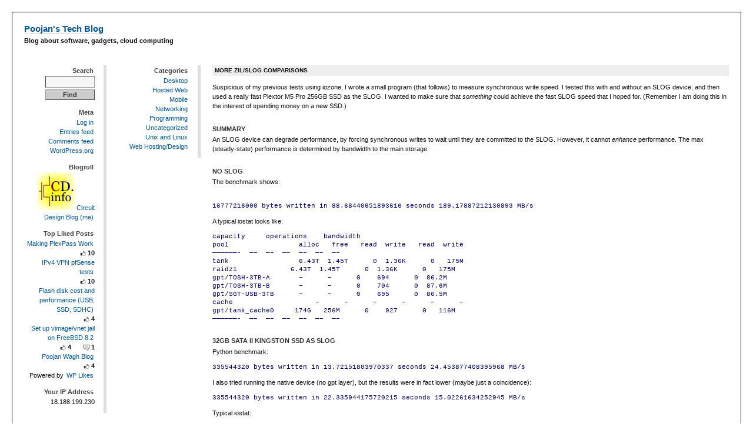

--- FILE ---
content_type: text/html; charset=UTF-8
request_url: https://tech.poojanblog.com/blog/unix-linux/more-zilslog-comparisons/
body_size: 14451
content:
<!DOCTYPE html PUBLIC "-//W3C//DTD XHTML 1.0 Transitional//EN" "http://www.w3.org/TR/xhtml1/DTD/xhtml1-transitional.dtd">
<html xmlns="http://www.w3.org/1999/xhtml" lang="en-US">
<head profile="http://gmpg.org/xfn/11">
	<title>Poojan&#039;s Tech Blog / More ZIL/SLOG comparisons</title>
	<meta http-equiv="content-type" content="text/html; charset=UTF-8" />
	<link rel="stylesheet" type="text/css" media="screen,projection" href="https://tech.poojanblog.com/blog/wp-content/themes/plaintxtblog/style.css" title="plaintxtBlog" />
	<link rel="stylesheet" type="text/css" media="print" href="https://tech.poojanblog.com/blog/wp-content/themes/plaintxtblog/print.css" />
	<link rel="alternate" type="application/rss+xml" href="https://tech.poojanblog.com/blog/feed/" title="Poojan&#039;s Tech Blog RSS feed" />
	<link rel="alternate" type="application/rss+xml" href="https://tech.poojanblog.com/blog/comments/feed/" title="Poojan&#039;s Tech Blog comments RSS feed" />
	<link rel="pingback" href="https://tech.poojanblog.com/blog/xmlrpc.php" />

<meta name='robots' content='max-image-preview:large' />
<link rel='dns-prefetch' href='//stats.wp.com' />
<link rel='preconnect' href='//i0.wp.com' />
<link rel='preconnect' href='//c0.wp.com' />
<link rel="alternate" type="application/rss+xml" title="Poojan&#039;s Tech Blog &raquo; More ZIL/SLOG comparisons Comments Feed" href="https://tech.poojanblog.com/blog/unix-linux/more-zilslog-comparisons/feed/" />
<link rel="alternate" title="oEmbed (JSON)" type="application/json+oembed" href="https://tech.poojanblog.com/blog/wp-json/oembed/1.0/embed?url=https%3A%2F%2Ftech.poojanblog.com%2Fblog%2Funix-linux%2Fmore-zilslog-comparisons%2F" />
<link rel="alternate" title="oEmbed (XML)" type="text/xml+oembed" href="https://tech.poojanblog.com/blog/wp-json/oembed/1.0/embed?url=https%3A%2F%2Ftech.poojanblog.com%2Fblog%2Funix-linux%2Fmore-zilslog-comparisons%2F&#038;format=xml" />
<style id='wp-img-auto-sizes-contain-inline-css' type='text/css'>
img:is([sizes=auto i],[sizes^="auto," i]){contain-intrinsic-size:3000px 1500px}
/*# sourceURL=wp-img-auto-sizes-contain-inline-css */
</style>
<link rel='stylesheet' id='urvanov_syntax_highlighter-css' href='https://tech.poojanblog.com/blog/wp-content/plugins/urvanov-syntax-highlighter/css/min/urvanov_syntax_highlighter.min.css?ver=2.9.0' type='text/css' media='all' />
<link rel='stylesheet' id='crayon-theme-classic-css' href='https://tech.poojanblog.com/blog/wp-content/plugins/urvanov-syntax-highlighter/themes/classic/classic.css?ver=2.9.0' type='text/css' media='all' />
<link rel='stylesheet' id='crayon-font-monaco-css' href='https://tech.poojanblog.com/blog/wp-content/plugins/urvanov-syntax-highlighter/fonts/monaco.css?ver=2.9.0' type='text/css' media='all' />
<style id='wp-emoji-styles-inline-css' type='text/css'>

	img.wp-smiley, img.emoji {
		display: inline !important;
		border: none !important;
		box-shadow: none !important;
		height: 1em !important;
		width: 1em !important;
		margin: 0 0.07em !important;
		vertical-align: -0.1em !important;
		background: none !important;
		padding: 0 !important;
	}
/*# sourceURL=wp-emoji-styles-inline-css */
</style>
<style id='wp-block-library-inline-css' type='text/css'>
:root{--wp-block-synced-color:#7a00df;--wp-block-synced-color--rgb:122,0,223;--wp-bound-block-color:var(--wp-block-synced-color);--wp-editor-canvas-background:#ddd;--wp-admin-theme-color:#007cba;--wp-admin-theme-color--rgb:0,124,186;--wp-admin-theme-color-darker-10:#006ba1;--wp-admin-theme-color-darker-10--rgb:0,107,160.5;--wp-admin-theme-color-darker-20:#005a87;--wp-admin-theme-color-darker-20--rgb:0,90,135;--wp-admin-border-width-focus:2px}@media (min-resolution:192dpi){:root{--wp-admin-border-width-focus:1.5px}}.wp-element-button{cursor:pointer}:root .has-very-light-gray-background-color{background-color:#eee}:root .has-very-dark-gray-background-color{background-color:#313131}:root .has-very-light-gray-color{color:#eee}:root .has-very-dark-gray-color{color:#313131}:root .has-vivid-green-cyan-to-vivid-cyan-blue-gradient-background{background:linear-gradient(135deg,#00d084,#0693e3)}:root .has-purple-crush-gradient-background{background:linear-gradient(135deg,#34e2e4,#4721fb 50%,#ab1dfe)}:root .has-hazy-dawn-gradient-background{background:linear-gradient(135deg,#faaca8,#dad0ec)}:root .has-subdued-olive-gradient-background{background:linear-gradient(135deg,#fafae1,#67a671)}:root .has-atomic-cream-gradient-background{background:linear-gradient(135deg,#fdd79a,#004a59)}:root .has-nightshade-gradient-background{background:linear-gradient(135deg,#330968,#31cdcf)}:root .has-midnight-gradient-background{background:linear-gradient(135deg,#020381,#2874fc)}:root{--wp--preset--font-size--normal:16px;--wp--preset--font-size--huge:42px}.has-regular-font-size{font-size:1em}.has-larger-font-size{font-size:2.625em}.has-normal-font-size{font-size:var(--wp--preset--font-size--normal)}.has-huge-font-size{font-size:var(--wp--preset--font-size--huge)}.has-text-align-center{text-align:center}.has-text-align-left{text-align:left}.has-text-align-right{text-align:right}.has-fit-text{white-space:nowrap!important}#end-resizable-editor-section{display:none}.aligncenter{clear:both}.items-justified-left{justify-content:flex-start}.items-justified-center{justify-content:center}.items-justified-right{justify-content:flex-end}.items-justified-space-between{justify-content:space-between}.screen-reader-text{border:0;clip-path:inset(50%);height:1px;margin:-1px;overflow:hidden;padding:0;position:absolute;width:1px;word-wrap:normal!important}.screen-reader-text:focus{background-color:#ddd;clip-path:none;color:#444;display:block;font-size:1em;height:auto;left:5px;line-height:normal;padding:15px 23px 14px;text-decoration:none;top:5px;width:auto;z-index:100000}html :where(.has-border-color){border-style:solid}html :where([style*=border-top-color]){border-top-style:solid}html :where([style*=border-right-color]){border-right-style:solid}html :where([style*=border-bottom-color]){border-bottom-style:solid}html :where([style*=border-left-color]){border-left-style:solid}html :where([style*=border-width]){border-style:solid}html :where([style*=border-top-width]){border-top-style:solid}html :where([style*=border-right-width]){border-right-style:solid}html :where([style*=border-bottom-width]){border-bottom-style:solid}html :where([style*=border-left-width]){border-left-style:solid}html :where(img[class*=wp-image-]){height:auto;max-width:100%}:where(figure){margin:0 0 1em}html :where(.is-position-sticky){--wp-admin--admin-bar--position-offset:var(--wp-admin--admin-bar--height,0px)}@media screen and (max-width:600px){html :where(.is-position-sticky){--wp-admin--admin-bar--position-offset:0px}}

/*# sourceURL=wp-block-library-inline-css */
</style><style id='global-styles-inline-css' type='text/css'>
:root{--wp--preset--aspect-ratio--square: 1;--wp--preset--aspect-ratio--4-3: 4/3;--wp--preset--aspect-ratio--3-4: 3/4;--wp--preset--aspect-ratio--3-2: 3/2;--wp--preset--aspect-ratio--2-3: 2/3;--wp--preset--aspect-ratio--16-9: 16/9;--wp--preset--aspect-ratio--9-16: 9/16;--wp--preset--color--black: #000000;--wp--preset--color--cyan-bluish-gray: #abb8c3;--wp--preset--color--white: #ffffff;--wp--preset--color--pale-pink: #f78da7;--wp--preset--color--vivid-red: #cf2e2e;--wp--preset--color--luminous-vivid-orange: #ff6900;--wp--preset--color--luminous-vivid-amber: #fcb900;--wp--preset--color--light-green-cyan: #7bdcb5;--wp--preset--color--vivid-green-cyan: #00d084;--wp--preset--color--pale-cyan-blue: #8ed1fc;--wp--preset--color--vivid-cyan-blue: #0693e3;--wp--preset--color--vivid-purple: #9b51e0;--wp--preset--gradient--vivid-cyan-blue-to-vivid-purple: linear-gradient(135deg,rgb(6,147,227) 0%,rgb(155,81,224) 100%);--wp--preset--gradient--light-green-cyan-to-vivid-green-cyan: linear-gradient(135deg,rgb(122,220,180) 0%,rgb(0,208,130) 100%);--wp--preset--gradient--luminous-vivid-amber-to-luminous-vivid-orange: linear-gradient(135deg,rgb(252,185,0) 0%,rgb(255,105,0) 100%);--wp--preset--gradient--luminous-vivid-orange-to-vivid-red: linear-gradient(135deg,rgb(255,105,0) 0%,rgb(207,46,46) 100%);--wp--preset--gradient--very-light-gray-to-cyan-bluish-gray: linear-gradient(135deg,rgb(238,238,238) 0%,rgb(169,184,195) 100%);--wp--preset--gradient--cool-to-warm-spectrum: linear-gradient(135deg,rgb(74,234,220) 0%,rgb(151,120,209) 20%,rgb(207,42,186) 40%,rgb(238,44,130) 60%,rgb(251,105,98) 80%,rgb(254,248,76) 100%);--wp--preset--gradient--blush-light-purple: linear-gradient(135deg,rgb(255,206,236) 0%,rgb(152,150,240) 100%);--wp--preset--gradient--blush-bordeaux: linear-gradient(135deg,rgb(254,205,165) 0%,rgb(254,45,45) 50%,rgb(107,0,62) 100%);--wp--preset--gradient--luminous-dusk: linear-gradient(135deg,rgb(255,203,112) 0%,rgb(199,81,192) 50%,rgb(65,88,208) 100%);--wp--preset--gradient--pale-ocean: linear-gradient(135deg,rgb(255,245,203) 0%,rgb(182,227,212) 50%,rgb(51,167,181) 100%);--wp--preset--gradient--electric-grass: linear-gradient(135deg,rgb(202,248,128) 0%,rgb(113,206,126) 100%);--wp--preset--gradient--midnight: linear-gradient(135deg,rgb(2,3,129) 0%,rgb(40,116,252) 100%);--wp--preset--font-size--small: 13px;--wp--preset--font-size--medium: 20px;--wp--preset--font-size--large: 36px;--wp--preset--font-size--x-large: 42px;--wp--preset--spacing--20: 0.44rem;--wp--preset--spacing--30: 0.67rem;--wp--preset--spacing--40: 1rem;--wp--preset--spacing--50: 1.5rem;--wp--preset--spacing--60: 2.25rem;--wp--preset--spacing--70: 3.38rem;--wp--preset--spacing--80: 5.06rem;--wp--preset--shadow--natural: 6px 6px 9px rgba(0, 0, 0, 0.2);--wp--preset--shadow--deep: 12px 12px 50px rgba(0, 0, 0, 0.4);--wp--preset--shadow--sharp: 6px 6px 0px rgba(0, 0, 0, 0.2);--wp--preset--shadow--outlined: 6px 6px 0px -3px rgb(255, 255, 255), 6px 6px rgb(0, 0, 0);--wp--preset--shadow--crisp: 6px 6px 0px rgb(0, 0, 0);}:where(.is-layout-flex){gap: 0.5em;}:where(.is-layout-grid){gap: 0.5em;}body .is-layout-flex{display: flex;}.is-layout-flex{flex-wrap: wrap;align-items: center;}.is-layout-flex > :is(*, div){margin: 0;}body .is-layout-grid{display: grid;}.is-layout-grid > :is(*, div){margin: 0;}:where(.wp-block-columns.is-layout-flex){gap: 2em;}:where(.wp-block-columns.is-layout-grid){gap: 2em;}:where(.wp-block-post-template.is-layout-flex){gap: 1.25em;}:where(.wp-block-post-template.is-layout-grid){gap: 1.25em;}.has-black-color{color: var(--wp--preset--color--black) !important;}.has-cyan-bluish-gray-color{color: var(--wp--preset--color--cyan-bluish-gray) !important;}.has-white-color{color: var(--wp--preset--color--white) !important;}.has-pale-pink-color{color: var(--wp--preset--color--pale-pink) !important;}.has-vivid-red-color{color: var(--wp--preset--color--vivid-red) !important;}.has-luminous-vivid-orange-color{color: var(--wp--preset--color--luminous-vivid-orange) !important;}.has-luminous-vivid-amber-color{color: var(--wp--preset--color--luminous-vivid-amber) !important;}.has-light-green-cyan-color{color: var(--wp--preset--color--light-green-cyan) !important;}.has-vivid-green-cyan-color{color: var(--wp--preset--color--vivid-green-cyan) !important;}.has-pale-cyan-blue-color{color: var(--wp--preset--color--pale-cyan-blue) !important;}.has-vivid-cyan-blue-color{color: var(--wp--preset--color--vivid-cyan-blue) !important;}.has-vivid-purple-color{color: var(--wp--preset--color--vivid-purple) !important;}.has-black-background-color{background-color: var(--wp--preset--color--black) !important;}.has-cyan-bluish-gray-background-color{background-color: var(--wp--preset--color--cyan-bluish-gray) !important;}.has-white-background-color{background-color: var(--wp--preset--color--white) !important;}.has-pale-pink-background-color{background-color: var(--wp--preset--color--pale-pink) !important;}.has-vivid-red-background-color{background-color: var(--wp--preset--color--vivid-red) !important;}.has-luminous-vivid-orange-background-color{background-color: var(--wp--preset--color--luminous-vivid-orange) !important;}.has-luminous-vivid-amber-background-color{background-color: var(--wp--preset--color--luminous-vivid-amber) !important;}.has-light-green-cyan-background-color{background-color: var(--wp--preset--color--light-green-cyan) !important;}.has-vivid-green-cyan-background-color{background-color: var(--wp--preset--color--vivid-green-cyan) !important;}.has-pale-cyan-blue-background-color{background-color: var(--wp--preset--color--pale-cyan-blue) !important;}.has-vivid-cyan-blue-background-color{background-color: var(--wp--preset--color--vivid-cyan-blue) !important;}.has-vivid-purple-background-color{background-color: var(--wp--preset--color--vivid-purple) !important;}.has-black-border-color{border-color: var(--wp--preset--color--black) !important;}.has-cyan-bluish-gray-border-color{border-color: var(--wp--preset--color--cyan-bluish-gray) !important;}.has-white-border-color{border-color: var(--wp--preset--color--white) !important;}.has-pale-pink-border-color{border-color: var(--wp--preset--color--pale-pink) !important;}.has-vivid-red-border-color{border-color: var(--wp--preset--color--vivid-red) !important;}.has-luminous-vivid-orange-border-color{border-color: var(--wp--preset--color--luminous-vivid-orange) !important;}.has-luminous-vivid-amber-border-color{border-color: var(--wp--preset--color--luminous-vivid-amber) !important;}.has-light-green-cyan-border-color{border-color: var(--wp--preset--color--light-green-cyan) !important;}.has-vivid-green-cyan-border-color{border-color: var(--wp--preset--color--vivid-green-cyan) !important;}.has-pale-cyan-blue-border-color{border-color: var(--wp--preset--color--pale-cyan-blue) !important;}.has-vivid-cyan-blue-border-color{border-color: var(--wp--preset--color--vivid-cyan-blue) !important;}.has-vivid-purple-border-color{border-color: var(--wp--preset--color--vivid-purple) !important;}.has-vivid-cyan-blue-to-vivid-purple-gradient-background{background: var(--wp--preset--gradient--vivid-cyan-blue-to-vivid-purple) !important;}.has-light-green-cyan-to-vivid-green-cyan-gradient-background{background: var(--wp--preset--gradient--light-green-cyan-to-vivid-green-cyan) !important;}.has-luminous-vivid-amber-to-luminous-vivid-orange-gradient-background{background: var(--wp--preset--gradient--luminous-vivid-amber-to-luminous-vivid-orange) !important;}.has-luminous-vivid-orange-to-vivid-red-gradient-background{background: var(--wp--preset--gradient--luminous-vivid-orange-to-vivid-red) !important;}.has-very-light-gray-to-cyan-bluish-gray-gradient-background{background: var(--wp--preset--gradient--very-light-gray-to-cyan-bluish-gray) !important;}.has-cool-to-warm-spectrum-gradient-background{background: var(--wp--preset--gradient--cool-to-warm-spectrum) !important;}.has-blush-light-purple-gradient-background{background: var(--wp--preset--gradient--blush-light-purple) !important;}.has-blush-bordeaux-gradient-background{background: var(--wp--preset--gradient--blush-bordeaux) !important;}.has-luminous-dusk-gradient-background{background: var(--wp--preset--gradient--luminous-dusk) !important;}.has-pale-ocean-gradient-background{background: var(--wp--preset--gradient--pale-ocean) !important;}.has-electric-grass-gradient-background{background: var(--wp--preset--gradient--electric-grass) !important;}.has-midnight-gradient-background{background: var(--wp--preset--gradient--midnight) !important;}.has-small-font-size{font-size: var(--wp--preset--font-size--small) !important;}.has-medium-font-size{font-size: var(--wp--preset--font-size--medium) !important;}.has-large-font-size{font-size: var(--wp--preset--font-size--large) !important;}.has-x-large-font-size{font-size: var(--wp--preset--font-size--x-large) !important;}
/*# sourceURL=global-styles-inline-css */
</style>

<style id='classic-theme-styles-inline-css' type='text/css'>
/*! This file is auto-generated */
.wp-block-button__link{color:#fff;background-color:#32373c;border-radius:9999px;box-shadow:none;text-decoration:none;padding:calc(.667em + 2px) calc(1.333em + 2px);font-size:1.125em}.wp-block-file__button{background:#32373c;color:#fff;text-decoration:none}
/*# sourceURL=/wp-includes/css/classic-themes.min.css */
</style>
<link rel='stylesheet' id='easy_table_style-css' href='https://tech.poojanblog.com/blog/wp-content/plugins/easy-table/themes/default/style.css?ver=1.6' type='text/css' media='all' />
<script type="text/javascript" src="https://c0.wp.com/c/6.9/wp-includes/js/jquery/jquery.min.js" id="jquery-core-js"></script>
<script type="text/javascript" src="https://c0.wp.com/c/6.9/wp-includes/js/jquery/jquery-migrate.min.js" id="jquery-migrate-js"></script>
<script type="text/javascript" id="urvanov_syntax_highlighter_js-js-extra">
/* <![CDATA[ */
var UrvanovSyntaxHighlighterSyntaxSettings = {"version":"2.9.0","is_admin":"0","ajaxurl":"https://tech.poojanblog.com/blog/wp-admin/admin-ajax.php","prefix":"urvanov-syntax-highlighter-","setting":"urvanov-syntax-highlighter-setting","selected":"urvanov-syntax-highlighter-setting-selected","changed":"urvanov-syntax-highlighter-setting-changed","special":"urvanov-syntax-highlighter-setting-special","orig_value":"data-orig-value","debug":""};
var UrvanovSyntaxHighlighterSyntaxStrings = {"copy":"Copied to the clipboard","minimize":"Click To Expand Code"};
//# sourceURL=urvanov_syntax_highlighter_js-js-extra
/* ]]> */
</script>
<script type="text/javascript" src="https://tech.poojanblog.com/blog/wp-content/plugins/urvanov-syntax-highlighter/js/min/urvanov_syntax_highlighter.min.js?ver=2.9.0" id="urvanov_syntax_highlighter_js-js"></script>
<link rel="https://api.w.org/" href="https://tech.poojanblog.com/blog/wp-json/" /><link rel="alternate" title="JSON" type="application/json" href="https://tech.poojanblog.com/blog/wp-json/wp/v2/posts/835" /><link rel="EditURI" type="application/rsd+xml" title="RSD" href="https://tech.poojanblog.com/blog/xmlrpc.php?rsd" />
<meta name="generator" content="WordPress 6.9" />
<link rel="canonical" href="https://tech.poojanblog.com/blog/unix-linux/more-zilslog-comparisons/" />
<link rel='shortlink' href='https://tech.poojanblog.com/blog/?p=835' />

<style type="text/css">
/*
 * WP Likes CSS
 */	
.wp_likes {
	margin-top:30px;
}
.wp_likes span.text{ 
   margin-left: 5px;
}
.wp_likes a.like img,a.liked img{
	vertical-align:middle;
    opacity:.8;
	filter: alpha(opacity = 80);
    margin-right:3px;
}
.wp_likes a.like img:hover{
        opacity:1;
		filter: alpha(opacity = 100);
}
.wp_likes a.like:hover{
text-decoration:none;
}
.wp_likes div.unlike{
	display:none;
}
/*sidebar widget css*/
.wp_likes_widget div img{
border:0px;
margin-left:15px;
margin-right:3px;
width:10px;
vertical-align:middle;	
}
.wp_likes_widget div span{
font-weight:bold;	
}	
</style>
<script type="text/javascript">
<!--start wp_likes
/* 
 *author:Aakash Bapna(http://www.aakash.org)
 */

if(typeof jQuery=="undefined"){
	
	var ele=document.createElement("script");
	ele.type="text/javascript";
	ele.src="http://ajax.googleapis.com/ajax/libs/jquery/1.3.2/jquery.min.js";
	document.getElementsByTagName("head")[0].appendChild(ele);
	var interval = setInterval(function() {
      if (typeof jQuery != 'undefined') {
        clearInterval(interval);
        jQuery.noConflict();//prototype and other lib compatability fix.
      }
    }, 50);
	
	
	}
	
	var wp_likes={};
	wp_likes.endpoint="https://tech.poojanblog.com/blog/wp-content/plugins/wp-likes/endpoint.php";
	wp_likes.method="like";
	wp_likes.didPrevFinish=true;
	wp_likes.makeCall=function(post_id,callback,isUnlike){
		if(!this.didPrevFinish)return false;
		if(isUnlike==true)this.method="unlike"; else this.method="like";
		params={};
		params["method"]=this.method;
		params["post_id"]=post_id;
		jQuery.ajax({
			type:"GET",
			url:this.endpoint,
			data:params,
			beforeSend:function(){
			this.didPrevFinish=false;	
			},
			success:function(response){
				if(response.success==true){
					callback(response);
									
				}
				else {
					//error in call
					wp_likes.log("unsuccessfull request, response from server:"+ response)
					
				}
				
			},
			error:function (xhr, ajaxOptions, thrownError){
                wp_likes.log('error in AJAX request.');
				wp_likes.log('xhrObj:'+xhr);
				wp_likes.log('thrownError:'+thrownError);
				wp_likes.log('ajaxOptions:'+ajaxOptions);
                                                },
			complete:function(){
					this.didPrevFinish=true;
			},
			dataType:"json",
			cache:false
			
		})
		
	}
	wp_likes.like=function(post_id){
		wp_likes.log("like click for post- "+post_id);
		jQuery("#wp_likes_post-"+post_id+" a.like").fadeTo(500,.2);
		this.makeCall(post_id,function(response){
			var postDom=jQuery(document.getElementById("wp_likes_post-"+post_id));
			postDom.children("span.text").html(response.likeText);
			var thumbImg=postDom.children("a.like").children("img");
			postDom.children("a.like").attr('title',"").removeAttr('href').text("").addClass("liked").removeClass("like");
			thumbImg.appendTo(postDom.children("a.liked").eq(0));
			postDom.children("a.liked").fadeTo("500",.80);
			postDom.find(".like").hide("fast");
			postDom.children("div.unlike").show("fast")	
	
		},false);
		
	}
    wp_likes.unlike=function(post_id){
	wp_likes.log("unlike click for post- "+post_id);
	jQuery("#wp_likes_post-"+post_id+" a.liked").fadeTo(500,.2);
	this.makeCall(post_id,function(response){
		
		var postDom=jQuery(document.getElementById("wp_likes_post-"+post_id));
		postDom.children("span.text").html(response.likeText);
		postDom.children("a.liked").attr("href","javascript:wp_likes.like("+post_id+")").addClass("like").removeClass("liked").fadeTo("500",1);
		postDom.children("div.unlike").hide("fast")
		postDom.find(".like").show("fast");	
	},true)
	
	
}
	wp_likes.log=function(obj){
		if(typeof console !="undefined")console.log(obj);
	}
// -->
</script>
	
	
	<style>img#wpstats{display:none}</style>
		
<style type="text/css" media="screen,projection">
/*<![CDATA[*/
/* CSS inserted by plaintxtBlog theme options */
body{font-family:verdana, geneva, sans-serif;font-size:70%;}
body div#content div.hentry{text-align:left;}
body div#content h2,div#content h3,div#content h4,div#content h5,div#content h6{font-family:verdana, geneva, sans-serif;}
body div.sidebar{text-align:right;}
body div#container{float:right;margin:0 0 0 -320px;}
body div#content{margin:0 0 0 320px;}
body div#primary{float:left;}
body div#secondary{float:right;margin-right:20px;}
body div.sidebar{border-right:5px solid #ddd;padding-right:15px;}
/*]]>*/
</style>

</head>

<body class="wordpress y2025 m12 d27 h03 single s-y2014 s-m04 s-d04 s-h10 s-category-unix-linux s-author-PoojanWagh">

<div id="wrapper">

	<div id="header">
		<h1 id="blog-title"><a href="https://tech.poojanblog.com/blog/" title="Poojan&#039;s Tech Blog">Poojan&#039;s Tech Blog</a></h1>
		<div id="blog-description">Blog about software, gadgets, cloud computing</div>
	</div><!-- #header -->
	
	<div class="access"><span class="content-access"><a href="#content" title="Skip to content">Skip to content</a></span></div>

<div id="globalnav"><ul id="menu"><li class="page_item_home home-link"><a href="https://tech.poojanblog.com/blog/" title="Poojan&#039;s Tech Blog" rel="home">Home</a></li><li class="page_item page-item-2"><a href="https://tech.poojanblog.com/blog/about/">About</a></li></ul></div>

	<div id="container">
		<div id="content" class="hfeed">


			<div id="post-835" class="hentry p1 post publish author-PoojanWagh category-unix-linux y2014 m04 d04 h10">
				<h2 class="entry-title">More ZIL/SLOG comparisons</h2>
				<div class="entry-content">
<p>Suspicious of my previous tests using iozone, I wrote a small program (that follows) to measure synchronous write speed. I tested this with and without an SLOG device, and then used a really fast Plextor M5 Pro 256GB SSD as the SLOG. I wanted to make sure that <em>something</em> could achieve the fast SLOG speed that I hoped for. (Remember I am doing this in the interest of spending money on a new SSD.)</p>
<h2>Summary</h2>
<p>An SLOG device can degrade performance, by forcing synchronous writes to wait until they are committed to the SLOG. However, it cannot <em>enhance</em> performance. The max (steady-state) performance is determined by bandwidth to the main storage.<br />
<span id="more-835"></span></p>
<h2>No SLOG</h2>
<p>The benchmark shows:</p>
<code><br />
16777216000 bytes written in 88.68440651893616 seconds 189.17887212130893 MB/s<br />
</code>
<p>A typical iostat looks like:</p>
<code></p>
<p>capacity     operations    bandwidth<br />
pool                 alloc   free   read  write   read  write<br />
&#8212;&#8212;&#8212;&#8212;&#8212;&#8212;-  &#8212;&#8211;  &#8212;&#8211;  &#8212;&#8211;  &#8212;&#8211;  &#8212;&#8211;  &#8212;&#8211;<br />
tank                 6.43T  1.45T      0  1.36K      0   175M<br />
raidz1             6.43T  1.45T      0  1.36K      0   175M<br />
gpt/TOSH-3TB-A       &#8211;      &#8211;      0    694      0  86.2M<br />
gpt/TOSH-3TB-B       &#8211;      &#8211;      0    704      0  87.6M<br />
gpt/SGT-USB-3TB      &#8211;      &#8211;      0    695      0  86.5M<br />
cache                    &#8211;      &#8211;      &#8211;      &#8211;      &#8211;      &#8211;<br />
gpt/tank_cache0     174G   256M      0    927      0   116M<br />
&#8212;&#8212;&#8212;&#8212;&#8212;&#8212;-  &#8212;&#8211;  &#8212;&#8211;  &#8212;&#8211;  &#8212;&#8211;  &#8212;&#8211;  &#8212;&#8211;<br />
</code>
<h2>32GB SATA II Kingston SSD as SLOG</h2>
<p>Python benchmark:</p>
<code></p>
<p>335544320 bytes written in 13.72151803970337 seconds 24.453877408395968 MB/s</p>
<p></code>
<p>I also tried running the native device (no gpt layer), but the results were in fact lower (maybe just a coincidence):</p>
<code></p>
<p>335544320 bytes written in 22.335944175720215 seconds 15.02261634252945 MB/s</p>
<p></code>
<p>Typical iostat:</p>
<code></p>
<p>capacity     operations    bandwidth<br />
pool                 alloc   free   read  write   read  write<br />
&#8212;&#8212;&#8212;&#8212;&#8212;&#8212;-  &#8212;&#8211;  &#8212;&#8211;  &#8212;&#8211;  &#8212;&#8211;  &#8212;&#8211;  &#8212;&#8211;<br />
tank                 6.42T  1.46T      0    187      0  12.4M<br />
raidz1             6.42T  1.46T      0      0      0      0<br />
gpt/TOSH-3TB-A       &#8211;      &#8211;      0      0      0      0<br />
gpt/TOSH-3TB-B       &#8211;      &#8211;      0      0      0      0<br />
gpt/SGT-USB-3TB      &#8211;      &#8211;      0      0      0      0<br />
logs                     &#8211;      &#8211;      &#8211;      &#8211;      &#8211;      &#8211;<br />
gpt/tank_zil1          0  29.8G      0    187      0  12.4M<br />
cache                    &#8211;      &#8211;      &#8211;      &#8211;      &#8211;      &#8211;<br />
gpt/tank_cache0     174G   256M      0      0      0  16.0K<br />
&#8212;&#8212;&#8212;&#8212;&#8212;&#8212;-  &#8212;&#8211;  &#8212;&#8211;  &#8212;&#8211;  &#8212;&#8211;  &#8212;&#8211;  &#8212;&#8211;<br />
</code>
<p>and</p>
<code></p>
<p>capacity     operations    bandwidth<br />
pool                 alloc   free   read  write   read  write<br />
&#8212;&#8212;&#8212;&#8212;&#8212;&#8212;-  &#8212;&#8211;  &#8212;&#8211;  &#8212;&#8211;  &#8212;&#8211;  &#8212;&#8211;  &#8212;&#8211;<br />
tank                 6.43T  1.44T      0    332      0  27.2M<br />
raidz1             6.43T  1.44T      0    144      0  14.8M<br />
gpt/TOSH-3TB-A       &#8211;      &#8211;      0     67      0  7.41M<br />
gpt/TOSH-3TB-B       &#8211;      &#8211;      0     67      0  7.42M<br />
gpt/SGT-USB-3TB      &#8211;      &#8211;      0     66      0  7.41M<br />
logs                     &#8211;      &#8211;      &#8211;      &#8211;      &#8211;      &#8211;<br />
ada2                424K  29.7G      0    187      0  12.4M<br />
cache                    &#8211;      &#8211;      &#8211;      &#8211;      &#8211;      &#8211;<br />
gpt/tank_cache0     174G   256M      0    117      0  14.7M<br />
&#8212;&#8212;&#8212;&#8212;&#8212;&#8212;-  &#8212;&#8211;  &#8212;&#8211;  &#8212;&#8211;  &#8212;&#8211;  &#8212;&#8211;  &#8212;&#8211;<br />
</code>
<h2>32 GB 4kB aligned as SLOG</h2>
<p>I thought maybe the fact that this drive identifies itself as a 512-byte sector (when in fact it is a 4k drive) was causing lower performance. So, I forced 4k sectors using gnop.</p>
<p>Not much different (aligned via gnop):</p>
<code></p>
<p>335544320 bytes written in 14.291123151779175 seconds 23.47921268582913 MB/s</p>
<p></code>
<p>iostat:</p>
<code></p>
<p>capacity     operations    bandwidth<br />
pool                 alloc   free   read  write   read  write<br />
&#8212;&#8212;&#8212;&#8212;&#8212;&#8212;-  &#8212;&#8211;  &#8212;&#8211;  &#8212;&#8211;  &#8212;&#8211;  &#8212;&#8211;  &#8212;&#8211;<br />
tank                 6.43T  1.44T      0    307      0  22.4M<br />
raidz1             6.43T  1.44T      0     87      0  7.82M<br />
gpt/TOSH-3TB-A       &#8211;      &#8211;      0     34      0  3.32M<br />
gpt/TOSH-3TB-B       &#8211;      &#8211;      0     35      0  3.44M<br />
gpt/SGT-USB-3TB      &#8211;      &#8211;      0     39      0  3.93M<br />
logs                     &#8211;      &#8211;      &#8211;      &#8211;      &#8211;      &#8211;<br />
ada2.nop            320M  29.4G      0    220      0  14.6M<br />
cache                    &#8211;      &#8211;      &#8211;      &#8211;      &#8211;      &#8211;<br />
gpt/tank_cache0     174G   256M      0    146      0  18.2M<br />
&#8212;&#8212;&#8212;&#8212;&#8212;&#8212;-  &#8212;&#8211;  &#8212;&#8211;  &#8212;&#8211;  &#8212;&#8211;  &#8212;&#8211;  &#8212;&#8211;</p>
<p></code>
<h2>Plextor 256GB as SLOG:</h2>
<code></p>
<p>16777216000 bytes written in 83.31868481636047 seconds 201.3619878539612 MB/s</p>
<p></code>
<p>iostat:</p>
<code></p>
<p>capacity     operations    bandwidth<br />
pool                 alloc   free   read  write   read  write<br />
&#8212;&#8212;&#8212;&#8212;&#8212;&#8212;-  &#8212;&#8211;  &#8212;&#8211;  &#8212;&#8211;  &#8212;&#8211;  &#8212;&#8211;  &#8212;&#8211;<br />
tank                 6.45T  1.42T      4  4.46K   531K   383M<br />
raidz1             6.45T  1.42T      4  1.63K   531K   191M<br />
gpt/TOSH-3TB-A       &#8211;      &#8211;      3    799   224K  95.3M<br />
gpt/TOSH-3TB-B       &#8211;      &#8211;      1    799   125K  95.5M<br />
gpt/SGT-USB-3TB      &#8211;      &#8211;      2    791   176K  94.6M<br />
logs                     &#8211;      &#8211;      &#8211;      &#8211;      &#8211;      &#8211;<br />
gpt/tank_cache0    1.88G   172G      0  2.83K      0   192M<br />
&#8212;&#8212;&#8212;&#8212;&#8212;&#8212;-  &#8212;&#8211;  &#8212;&#8211;  &#8212;&#8211;  &#8212;&#8211;  &#8212;&#8211;  &#8212;&#8211;</p>
<p></code>
<h2>No SLOG / no L2ARC:</h2>
<p>This is the control (in the scientific method) for the case where I used the Plextor as the SLOG device. Since the plextor <em>was</em> the L2ARC before, I had really made two changes in making it the log:</p>
<ol>
<li>Removed it as L2ARC (cache)</li>
<li>Added it as SLOG (ZIL)</li>
</ol>
<p>This benchmark configuration isolates the effect of #1 without #2.</p>
<code></p>
<p>16777216000 bytes written in 87.0151207447052 seconds 192.80805285811064 MB/s</p>
<p></code>
<p>iostat:</p>
<code></p>
<p>capacity     operations    bandwidth<br />
pool                 alloc   free   read  write   read  write<br />
&#8212;&#8212;&#8212;&#8212;&#8212;&#8212;-  &#8212;&#8211;  &#8212;&#8211;  &#8212;&#8211;  &#8212;&#8211;  &#8212;&#8211;  &#8212;&#8211;<br />
tank                 6.46T  1.41T      0  1.61K  51.2K   198M<br />
raidz1             6.46T  1.41T      0  1.61K  51.2K   198M<br />
gpt/TOSH-3TB-A       &#8211;      &#8211;      0    806  19.2K  98.4M<br />
gpt/TOSH-3TB-B       &#8211;      &#8211;      0    811  6.40K  99.0M<br />
gpt/SGT-USB-3TB      &#8211;      &#8211;      0    806  19.2K  99.4M<br />
&#8212;&#8212;&#8212;&#8212;&#8212;&#8212;-  &#8212;&#8211;  &#8212;&#8211;  &#8212;&#8211;  &#8212;&#8211;  &#8212;&#8211;  &#8212;&#8211;<br />
</code>
<p>Synchronous write benchmark in Python</p>
<p></p><!-- Urvanov Syntax Highlighter v2.9.0 -->
<link rel="stylesheet" type="text/css" href="https://tech.poojanblog.com/blog/wp-content/plugins/urvanov-syntax-highlighter/themes/classic/classic.css" />
<link rel="stylesheet" type="text/css" href="https://tech.poojanblog.com/blog/wp-content/plugins/urvanov-syntax-highlighter/fonts/monaco.css" />

		<div id="urvanov-syntax-highlighter-694fa815edf11856776975" class="urvanov-syntax-highlighter-syntax crayon-theme-classic urvanov-syntax-highlighter-font-monaco urvanov-syntax-highlighter-os-mac print-yes notranslate" data-settings=" minimize scroll-mouseover" style=" margin-top: 12px; margin-bottom: 12px; font-size: 12px !important; line-height: 15px !important;">
		
			<div class="crayon-toolbar" data-settings=" mouseover overlay hide delay" style="font-size: 12px !important;height: 18px !important; line-height: 18px !important;"><span class="crayon-title"></span>
			<div class="crayon-tools" style="font-size: 12px !important;height: 18px !important; line-height: 18px !important;"><div class="crayon-button urvanov-syntax-highlighter-nums-button" title="Toggle Line Numbers"><div class="urvanov-syntax-highlighter-button-icon"></div></div><div class="crayon-button urvanov-syntax-highlighter-plain-button" title="Toggle Plain Code"><div class="urvanov-syntax-highlighter-button-icon"></div></div><div class="crayon-button urvanov-syntax-highlighter-wrap-button" title="Toggle Line Wrap"><div class="urvanov-syntax-highlighter-button-icon"></div></div><div class="crayon-button urvanov-syntax-highlighter-expand-button" title="Expand Code"><div class="urvanov-syntax-highlighter-button-icon"></div></div><div class="crayon-button urvanov-syntax-highlighter-copy-button" title="Copy"><div class="urvanov-syntax-highlighter-button-icon"></div></div><div class="crayon-button urvanov-syntax-highlighter-popup-button" title="Open Code In New Window"><div class="urvanov-syntax-highlighter-button-icon"></div></div></div></div>
			<div class="crayon-info" style="min-height: 16.8px !important; line-height: 16.8px !important;"></div>
			<div class="urvanov-syntax-highlighter-plain-wrap"><textarea wrap="soft" class="urvanov-syntax-highlighter-plain print-no" data-settings="dblclick" readonly style="-moz-tab-size:4; -o-tab-size:4; -webkit-tab-size:4; tab-size:4; font-size: 12px !important; line-height: 15px !important;">
import os
import random
import argparse
import logging
import time

if __name__ == '__main__':
  logging.basicConfig(filename='disk_test.log', format="%(asctime)s - %(message)s", level=logging.INFO)
  parser = argparse.ArgumentParser(description='test synchronous write bandwidth')
  parser.add_argument('--block_size', '-b', default=16384*1024*10, type=int, help='block size')
  parser.add_argument('--iterations', '-i', default=100, type=int, help='iterations')

  args = parser.parse_args()

  data = os.urandom(args.block_size)

  logging.debug("opening file")
  f_out = os.open('test.dat', os.O_CREAT | os.O_WRONLY | os.O_SYNC)
  bytes_written = 0
  elapsed = 0
  logging.debug("starting test")
  start = time.time()
  for i in range(args.iterations):
    bytes_written += os.write(f_out, data)
  end = time.time()
  elapsed = end - start
  os.close(f_out)
  print("{0} bytes written in {1} seconds {2} MB/s".format(bytes_written, elapsed, 1.0E-6*bytes_written/elapsed))
  logging.info("{0} bytes written in {1} seconds {2} MB/s".format(bytes_written, elapsed, 1.0E-6*bytes_written/elapsed))</textarea></div>
			<div class="urvanov-syntax-highlighter-main" style="">
				<table class="crayon-table">
					<tr class="urvanov-syntax-highlighter-row">
				<td class="crayon-nums " data-settings="show">
					<div class="urvanov-syntax-highlighter-nums-content" style="font-size: 12px !important; line-height: 15px !important;"><div class="crayon-num" data-line="urvanov-syntax-highlighter-694fa815edf11856776975-1">1</div><div class="crayon-num crayon-striped-num" data-line="urvanov-syntax-highlighter-694fa815edf11856776975-2">2</div><div class="crayon-num" data-line="urvanov-syntax-highlighter-694fa815edf11856776975-3">3</div><div class="crayon-num crayon-striped-num" data-line="urvanov-syntax-highlighter-694fa815edf11856776975-4">4</div><div class="crayon-num" data-line="urvanov-syntax-highlighter-694fa815edf11856776975-5">5</div><div class="crayon-num crayon-striped-num" data-line="urvanov-syntax-highlighter-694fa815edf11856776975-6">6</div><div class="crayon-num" data-line="urvanov-syntax-highlighter-694fa815edf11856776975-7">7</div><div class="crayon-num crayon-striped-num" data-line="urvanov-syntax-highlighter-694fa815edf11856776975-8">8</div><div class="crayon-num" data-line="urvanov-syntax-highlighter-694fa815edf11856776975-9">9</div><div class="crayon-num crayon-striped-num" data-line="urvanov-syntax-highlighter-694fa815edf11856776975-10">10</div><div class="crayon-num" data-line="urvanov-syntax-highlighter-694fa815edf11856776975-11">11</div><div class="crayon-num crayon-striped-num" data-line="urvanov-syntax-highlighter-694fa815edf11856776975-12">12</div><div class="crayon-num" data-line="urvanov-syntax-highlighter-694fa815edf11856776975-13">13</div><div class="crayon-num crayon-striped-num" data-line="urvanov-syntax-highlighter-694fa815edf11856776975-14">14</div><div class="crayon-num" data-line="urvanov-syntax-highlighter-694fa815edf11856776975-15">15</div><div class="crayon-num crayon-striped-num" data-line="urvanov-syntax-highlighter-694fa815edf11856776975-16">16</div><div class="crayon-num" data-line="urvanov-syntax-highlighter-694fa815edf11856776975-17">17</div><div class="crayon-num crayon-striped-num" data-line="urvanov-syntax-highlighter-694fa815edf11856776975-18">18</div><div class="crayon-num" data-line="urvanov-syntax-highlighter-694fa815edf11856776975-19">19</div><div class="crayon-num crayon-striped-num" data-line="urvanov-syntax-highlighter-694fa815edf11856776975-20">20</div><div class="crayon-num" data-line="urvanov-syntax-highlighter-694fa815edf11856776975-21">21</div><div class="crayon-num crayon-striped-num" data-line="urvanov-syntax-highlighter-694fa815edf11856776975-22">22</div><div class="crayon-num" data-line="urvanov-syntax-highlighter-694fa815edf11856776975-23">23</div><div class="crayon-num crayon-striped-num" data-line="urvanov-syntax-highlighter-694fa815edf11856776975-24">24</div><div class="crayon-num" data-line="urvanov-syntax-highlighter-694fa815edf11856776975-25">25</div><div class="crayon-num crayon-striped-num" data-line="urvanov-syntax-highlighter-694fa815edf11856776975-26">26</div><div class="crayon-num" data-line="urvanov-syntax-highlighter-694fa815edf11856776975-27">27</div><div class="crayon-num crayon-striped-num" data-line="urvanov-syntax-highlighter-694fa815edf11856776975-28">28</div><div class="crayon-num" data-line="urvanov-syntax-highlighter-694fa815edf11856776975-29">29</div></div>
				</td>
						<td class="urvanov-syntax-highlighter-code"><div class="crayon-pre" style="font-size: 12px !important; line-height: 15px !important; -moz-tab-size:4; -o-tab-size:4; -webkit-tab-size:4; tab-size:4;"><div class="crayon-line" id="urvanov-syntax-highlighter-694fa815edf11856776975-1"><span class="crayon-e">import </span><span class="crayon-e">os</span></div><div class="crayon-line crayon-striped-line" id="urvanov-syntax-highlighter-694fa815edf11856776975-2"><span class="crayon-e">import </span><span class="crayon-e">random</span></div><div class="crayon-line" id="urvanov-syntax-highlighter-694fa815edf11856776975-3"><span class="crayon-e">import </span><span class="crayon-e">argparse</span></div><div class="crayon-line crayon-striped-line" id="urvanov-syntax-highlighter-694fa815edf11856776975-4"><span class="crayon-e">import </span><span class="crayon-e">logging</span></div><div class="crayon-line" id="urvanov-syntax-highlighter-694fa815edf11856776975-5"><span class="crayon-e">import </span><span class="crayon-e">time</span></div><div class="crayon-line crayon-striped-line" id="urvanov-syntax-highlighter-694fa815edf11856776975-6">&nbsp;</div><div class="crayon-line" id="urvanov-syntax-highlighter-694fa815edf11856776975-7"><span class="crayon-st">if</span><span class="crayon-h"> </span><span class="crayon-v">__name__</span><span class="crayon-h"> </span><span class="crayon-o">==</span><span class="crayon-h"> </span><span class="crayon-s">'__main__'</span><span class="crayon-o">:</span></div><div class="crayon-line crayon-striped-line" id="urvanov-syntax-highlighter-694fa815edf11856776975-8"><span class="crayon-h">&nbsp;&nbsp;</span><span class="crayon-v">logging</span><span class="crayon-sy">.</span><span class="crayon-e">basicConfig</span><span class="crayon-sy">(</span><span class="crayon-v">filename</span><span class="crayon-o">=</span><span class="crayon-s">'disk_test.log'</span><span class="crayon-sy">,</span><span class="crayon-h"> </span><span class="crayon-v">format</span><span class="crayon-o">=</span><span class="crayon-s">"%(asctime)s - %(message)s"</span><span class="crayon-sy">,</span><span class="crayon-h"> </span><span class="crayon-v">level</span><span class="crayon-o">=</span><span class="crayon-v">logging</span><span class="crayon-sy">.</span><span class="crayon-v">INFO</span><span class="crayon-sy">)</span></div><div class="crayon-line" id="urvanov-syntax-highlighter-694fa815edf11856776975-9"><span class="crayon-h">&nbsp;&nbsp;</span><span class="crayon-v">parser</span><span class="crayon-h"> </span><span class="crayon-o">=</span><span class="crayon-h"> </span><span class="crayon-v">argparse</span><span class="crayon-sy">.</span><span class="crayon-e">ArgumentParser</span><span class="crayon-sy">(</span><span class="crayon-v">description</span><span class="crayon-o">=</span><span class="crayon-s">'test synchronous write bandwidth'</span><span class="crayon-sy">)</span></div><div class="crayon-line crayon-striped-line" id="urvanov-syntax-highlighter-694fa815edf11856776975-10"><span class="crayon-h">&nbsp;&nbsp;</span><span class="crayon-v">parser</span><span class="crayon-sy">.</span><span class="crayon-e">add_argument</span><span class="crayon-sy">(</span><span class="crayon-s">'--block_size'</span><span class="crayon-sy">,</span><span class="crayon-h"> </span><span class="crayon-s">'-b'</span><span class="crayon-sy">,</span><span class="crayon-h"> </span><span class="crayon-st">default</span><span class="crayon-o">=</span><span class="crayon-cn">16384</span><span class="crayon-o">*</span><span class="crayon-cn">1024</span><span class="crayon-o">*</span><span class="crayon-cn">10</span><span class="crayon-sy">,</span><span class="crayon-h"> </span><span class="crayon-v">type</span><span class="crayon-o">=</span><span class="crayon-t">int</span><span class="crayon-sy">,</span><span class="crayon-h"> </span><span class="crayon-v">help</span><span class="crayon-o">=</span><span class="crayon-s">'block size'</span><span class="crayon-sy">)</span></div><div class="crayon-line" id="urvanov-syntax-highlighter-694fa815edf11856776975-11"><span class="crayon-h">&nbsp;&nbsp;</span><span class="crayon-v">parser</span><span class="crayon-sy">.</span><span class="crayon-e">add_argument</span><span class="crayon-sy">(</span><span class="crayon-s">'--iterations'</span><span class="crayon-sy">,</span><span class="crayon-h"> </span><span class="crayon-s">'-i'</span><span class="crayon-sy">,</span><span class="crayon-h"> </span><span class="crayon-st">default</span><span class="crayon-o">=</span><span class="crayon-cn">100</span><span class="crayon-sy">,</span><span class="crayon-h"> </span><span class="crayon-v">type</span><span class="crayon-o">=</span><span class="crayon-t">int</span><span class="crayon-sy">,</span><span class="crayon-h"> </span><span class="crayon-v">help</span><span class="crayon-o">=</span><span class="crayon-s">'iterations'</span><span class="crayon-sy">)</span></div><div class="crayon-line crayon-striped-line" id="urvanov-syntax-highlighter-694fa815edf11856776975-12">&nbsp;</div><div class="crayon-line" id="urvanov-syntax-highlighter-694fa815edf11856776975-13"><span class="crayon-h">&nbsp;&nbsp;</span><span class="crayon-v">args</span><span class="crayon-h"> </span><span class="crayon-o">=</span><span class="crayon-h"> </span><span class="crayon-v">parser</span><span class="crayon-sy">.</span><span class="crayon-e">parse_args</span><span class="crayon-sy">(</span><span class="crayon-sy">)</span></div><div class="crayon-line crayon-striped-line" id="urvanov-syntax-highlighter-694fa815edf11856776975-14">&nbsp;</div><div class="crayon-line" id="urvanov-syntax-highlighter-694fa815edf11856776975-15"><span class="crayon-h">&nbsp;&nbsp;</span><span class="crayon-v">data</span><span class="crayon-h"> </span><span class="crayon-o">=</span><span class="crayon-h"> </span><span class="crayon-v">os</span><span class="crayon-sy">.</span><span class="crayon-e">urandom</span><span class="crayon-sy">(</span><span class="crayon-v">args</span><span class="crayon-sy">.</span><span class="crayon-v">block_size</span><span class="crayon-sy">)</span></div><div class="crayon-line crayon-striped-line" id="urvanov-syntax-highlighter-694fa815edf11856776975-16">&nbsp;</div><div class="crayon-line" id="urvanov-syntax-highlighter-694fa815edf11856776975-17"><span class="crayon-h">&nbsp;&nbsp;</span><span class="crayon-v">logging</span><span class="crayon-sy">.</span><span class="crayon-e">debug</span><span class="crayon-sy">(</span><span class="crayon-s">"opening file"</span><span class="crayon-sy">)</span></div><div class="crayon-line crayon-striped-line" id="urvanov-syntax-highlighter-694fa815edf11856776975-18"><span class="crayon-h">&nbsp;&nbsp;</span><span class="crayon-v">f_out</span><span class="crayon-h"> </span><span class="crayon-o">=</span><span class="crayon-h"> </span><span class="crayon-v">os</span><span class="crayon-sy">.</span><span class="crayon-e">open</span><span class="crayon-sy">(</span><span class="crayon-s">'test.dat'</span><span class="crayon-sy">,</span><span class="crayon-h"> </span><span class="crayon-v">os</span><span class="crayon-sy">.</span><span class="crayon-v">O_CREAT</span><span class="crayon-h"> </span><span class="crayon-o">|</span><span class="crayon-h"> </span><span class="crayon-v">os</span><span class="crayon-sy">.</span><span class="crayon-v">O_WRONLY</span><span class="crayon-h"> </span><span class="crayon-o">|</span><span class="crayon-h"> </span><span class="crayon-v">os</span><span class="crayon-sy">.</span><span class="crayon-v">O_SYNC</span><span class="crayon-sy">)</span></div><div class="crayon-line" id="urvanov-syntax-highlighter-694fa815edf11856776975-19"><span class="crayon-h">&nbsp;&nbsp;</span><span class="crayon-v">bytes_written</span><span class="crayon-h"> </span><span class="crayon-o">=</span><span class="crayon-h"> </span><span class="crayon-cn">0</span></div><div class="crayon-line crayon-striped-line" id="urvanov-syntax-highlighter-694fa815edf11856776975-20"><span class="crayon-h">&nbsp;&nbsp;</span><span class="crayon-v">elapsed</span><span class="crayon-h"> </span><span class="crayon-o">=</span><span class="crayon-h"> </span><span class="crayon-cn">0</span></div><div class="crayon-line" id="urvanov-syntax-highlighter-694fa815edf11856776975-21"><span class="crayon-h">&nbsp;&nbsp;</span><span class="crayon-v">logging</span><span class="crayon-sy">.</span><span class="crayon-e">debug</span><span class="crayon-sy">(</span><span class="crayon-s">"starting test"</span><span class="crayon-sy">)</span></div><div class="crayon-line crayon-striped-line" id="urvanov-syntax-highlighter-694fa815edf11856776975-22"><span class="crayon-h">&nbsp;&nbsp;</span><span class="crayon-v">start</span><span class="crayon-h"> </span><span class="crayon-o">=</span><span class="crayon-h"> </span><span class="crayon-v">time</span><span class="crayon-sy">.</span><span class="crayon-e">time</span><span class="crayon-sy">(</span><span class="crayon-sy">)</span></div><div class="crayon-line" id="urvanov-syntax-highlighter-694fa815edf11856776975-23"><span class="crayon-h">&nbsp;&nbsp;</span><span class="crayon-st">for</span><span class="crayon-h"> </span><span class="crayon-i">i</span><span class="crayon-h"> </span><span class="crayon-st">in</span><span class="crayon-h"> </span><span class="crayon-e">range</span><span class="crayon-sy">(</span><span class="crayon-v">args</span><span class="crayon-sy">.</span><span class="crayon-v">iterations</span><span class="crayon-sy">)</span><span class="crayon-o">:</span></div><div class="crayon-line crayon-striped-line" id="urvanov-syntax-highlighter-694fa815edf11856776975-24"><span class="crayon-h">&nbsp;&nbsp;&nbsp;&nbsp;</span><span class="crayon-v">bytes_written</span><span class="crayon-h"> </span><span class="crayon-o">+=</span><span class="crayon-h"> </span><span class="crayon-v">os</span><span class="crayon-sy">.</span><span class="crayon-e">write</span><span class="crayon-sy">(</span><span class="crayon-v">f_out</span><span class="crayon-sy">,</span><span class="crayon-h"> </span><span class="crayon-v">data</span><span class="crayon-sy">)</span></div><div class="crayon-line" id="urvanov-syntax-highlighter-694fa815edf11856776975-25"><span class="crayon-h">&nbsp;&nbsp;</span><span class="crayon-st">end</span><span class="crayon-h"> </span><span class="crayon-o">=</span><span class="crayon-h"> </span><span class="crayon-v">time</span><span class="crayon-sy">.</span><span class="crayon-e">time</span><span class="crayon-sy">(</span><span class="crayon-sy">)</span></div><div class="crayon-line crayon-striped-line" id="urvanov-syntax-highlighter-694fa815edf11856776975-26"><span class="crayon-h">&nbsp;&nbsp;</span><span class="crayon-v">elapsed</span><span class="crayon-h"> </span><span class="crayon-o">=</span><span class="crayon-h"> </span><span class="crayon-st">end</span><span class="crayon-h"> </span><span class="crayon-o">-</span><span class="crayon-h"> </span><span class="crayon-e">start</span></div><div class="crayon-line" id="urvanov-syntax-highlighter-694fa815edf11856776975-27"><span class="crayon-e">&nbsp;&nbsp;</span><span class="crayon-v">os</span><span class="crayon-sy">.</span><span class="crayon-e">close</span><span class="crayon-sy">(</span><span class="crayon-v">f_out</span><span class="crayon-sy">)</span></div><div class="crayon-line crayon-striped-line" id="urvanov-syntax-highlighter-694fa815edf11856776975-28"><span class="crayon-h">&nbsp;&nbsp;</span><span class="crayon-e">print</span><span class="crayon-sy">(</span><span class="crayon-s">"{0} bytes written in {1} seconds {2} MB/s"</span><span class="crayon-sy">.</span><span class="crayon-e">format</span><span class="crayon-sy">(</span><span class="crayon-v">bytes_written</span><span class="crayon-sy">,</span><span class="crayon-h"> </span><span class="crayon-v">elapsed</span><span class="crayon-sy">,</span><span class="crayon-h"> </span><span class="crayon-cn">1.0E</span><span class="crayon-o">-</span><span class="crayon-cn">6</span><span class="crayon-o">*</span><span class="crayon-v">bytes_written</span><span class="crayon-o">/</span><span class="crayon-v">elapsed</span><span class="crayon-sy">)</span><span class="crayon-sy">)</span></div><div class="crayon-line" id="urvanov-syntax-highlighter-694fa815edf11856776975-29"><span class="crayon-h">&nbsp;&nbsp;</span><span class="crayon-v">logging</span><span class="crayon-sy">.</span><span class="crayon-e">info</span><span class="crayon-sy">(</span><span class="crayon-s">"{0} bytes written in {1} seconds {2} MB/s"</span><span class="crayon-sy">.</span><span class="crayon-e">format</span><span class="crayon-sy">(</span><span class="crayon-v">bytes_written</span><span class="crayon-sy">,</span><span class="crayon-h"> </span><span class="crayon-v">elapsed</span><span class="crayon-sy">,</span><span class="crayon-h"> </span><span class="crayon-cn">1.0E</span><span class="crayon-o">-</span><span class="crayon-cn">6</span><span class="crayon-o">*</span><span class="crayon-v">bytes_written</span><span class="crayon-o">/</span><span class="crayon-v">elapsed</span><span class="crayon-sy">)</span><span class="crayon-sy">)</span></div></div></td>
					</tr>
				</table>
			</div>
		</div>
<!-- [Format Time: 0.0028 seconds] -->
<p></p>
<div class='wp_likes' id='wp_likes_post-835'><a class='like' href="javascript:wp_likes.like(835);" title='' ><img data-recalc-dims="1" decoding="async" src="https://i0.wp.com/tech.poojanblog.com/blog/wp-content/plugins/wp-likes/images/like.png" alt='' border='0'/></a><span class='text'>Be the first to like.</span></p>
<div class='like' ><a href="javascript:wp_likes.like(835);">Like</a></div>
<div class='unlike' ><a href="javascript:wp_likes.unlike(835);">Unlike</a></div>
</div>

				</div>
				<div class="entry-meta">
					<span class="entry-comments"><a href="#respond" title="Post a comment">Post a comment</a></span> <span class="meta-sep">&mdash;</span> <span class="entry-trackbacks"><a href="https://tech.poojanblog.com/blog/unix-linux/more-zilslog-comparisons/trackback/" rel="trackback" title="Trackback URI for your post">Trackback URI</a></span>
					<span class="entry-commentslink"><a href="https://tech.poojanblog.com/blog/unix-linux/more-zilslog-comparisons/feed/" title="More ZIL/SLOG comparisons comments RSS feed" rel="alternate" type="application/rss+xml">RSS 2.0 feed</a> for these comments</span>

					<span class="entry-metainfo">This entry (<a href="https://tech.poojanblog.com/blog/unix-linux/more-zilslog-comparisons/" title="Permalink to More ZIL/SLOG comparisons" rel="bookmark">permalink</a>) was posted on <abbr class="published" title="2014-04-05T04:56:27-0500">Saturday, April 5, 2014, at 4:56 am</abbr> by <span class="vcard"><span class="fn n">PoojanWagh</span></span>. Filed in <a href="https://tech.poojanblog.com/blog/category/unix-linux/" rel="category tag">Unix and Linux</a> and tagged <a href="https://tech.poojanblog.com/blog/tag/benchmark/" rel="tag">benchmark</a>, <a href="https://tech.poojanblog.com/blog/tag/benchmarks/" rel="tag">benchmarks</a>, <a href="https://tech.poojanblog.com/blog/tag/slog/" rel="tag">SLOG</a>, <a href="https://tech.poojanblog.com/blog/tag/ssd/" rel="tag">SSD</a>, <a href="https://tech.poojanblog.com/blog/tag/synchronous-write/" rel="tag">synchronous write</a>. </span>
				</div>
			</div><!-- .post -->

<div class="comments">


	<h3 id="respond">Post a Comment</h3>

	<div class="formcontainer">	

		<form id="commentform" action="https://tech.poojanblog.com/blog/wp-comments-post.php" method="post">


			<div id="comment-notes">Your email is <em>never</em> published nor shared. Required fields are marked <span class="req-field">*</span></div>

			<div class="form-input"><input id="author" name="author" type="text" value="" size="30" maxlength="20" tabindex="3" /></div>
			<div class="form-label"><label for="author">Name</label> <span class="req-field">*</span></div>

			<div class="form-input"><input id="email" name="email" type="text" value="" size="30" maxlength="50" tabindex="4" /></div>
			<div class="form-label"><label for="email">Email</label> <span class="req-field">*</span></div>

			<div class="form-input"><input id="url" name="url" type="text" value="" size="30" maxlength="50" tabindex="5" /></div>
			<div class="form-label"><label for="url">Website</label></div>


			<div class="form-textarea"><textarea id="comment" name="comment" cols="45" rows="8" tabindex="6"></textarea></div>
			<div class="form-label"><label for="comment">Comment</label></div>

			<div class="form-submit"><input id="submit" name="submit" type="submit" value="Submit" tabindex="7" /><input type="hidden" name="comment_post_ID" value="835" /></div>

<p style="display: none;"><input type="hidden" id="akismet_comment_nonce" name="akismet_comment_nonce" value="8286adf1f1" /></p><p style="display: none !important;" class="akismet-fields-container" data-prefix="ak_"><label>&#916;<textarea name="ak_hp_textarea" cols="45" rows="8" maxlength="100"></textarea></label><input type="hidden" id="ak_js_1" name="ak_js" value="43"/><script>document.getElementById( "ak_js_1" ).setAttribute( "value", ( new Date() ).getTime() );</script></p>
		</form><!-- #commentform -->
	</div><!-- .formcontainer -->


</div><!-- .comments -->
			<div id="nav-below" class="navigation">
				<div class="nav-previous">&laquo; <a href="https://tech.poojanblog.com/blog/unix-linux/slog-tests-on-a-32gb-kingston-ssd-with-iozone/" rel="prev">SLOG tests on a 32GB Kingston SSD with iozone</a></div>
				<div class="nav-next"><a href="https://tech.poojanblog.com/blog/unix-linux/crucial-m500-120gb-benchmarks/" rel="next">Crucial m500 120GB benchmarks</a> &raquo;</div>
				<div class="nav-home"><a href="https://tech.poojanblog.com/blog/" title="Poojan&#039;s Tech Blog">Home</a></div>
			</div>

		</div><!-- #content .hfeed -->
	</div><!-- #container -->

		<div id="primary" class="sidebar">
			<ul>
		<li id="search" class="widget widget_search">				<h3 class='widgettitle'><label for="s">Search</label></h3>
			<form id="searchform" method="get" action="https://tech.poojanblog.com/blog">
				<div>
					<input id="s" name="s" class="text-input" type="text" value="" size="10" tabindex="1" accesskey="S" />
					<input id="searchsubmit" name="searchsubmit" class="submit-button" type="submit" value="Find" tabindex="2" />
				</div>
			</form>
		</li>
<li id="meta-2" class="widget widget_meta"><h3 class='widgettitle'>Meta</h3>

		<ul>
						<li><a href="https://tech.poojanblog.com/blog/wp-login.php">Log in</a></li>
			<li><a href="https://tech.poojanblog.com/blog/feed/">Entries feed</a></li>
			<li><a href="https://tech.poojanblog.com/blog/comments/feed/">Comments feed</a></li>

			<li><a href="https://wordpress.org/">WordPress.org</a></li>
		</ul>

		</li>
<li id="linkcat-2" class="widget widget_links"><h3 class='widgettitle'>Blogroll</h3>

	<ul class='xoxo blogroll'>
<li><a href="https://www.circuitdesign.info/blog" rel="me" title="Tutorials and Insights in Circuit Designs (for professional integrated circuit designers)" target="_blank"><img src="https://www.circuitdesign.info/blog/favicon-cdinfo.ico" alt="Circuit Design Blog (me)" title="Tutorials and Insights in Circuit Designs (for professional integrated circuit designers)" /> Circuit Design Blog (me)</a></li>

	</ul>
</li>

<li id="wp-likes" class="widget wp_likes_sidebar"><h3 class='widgettitle'>Top Liked Posts</h3>
<div class='wp_likes_widget'><ul><li><a href='https://tech.poojanblog.com/blog/unix-linux/making-plexpass-work/'>Making PlexPass Work</a><div><img src='https://tech.poojanblog.com/blog/wp-content/plugins/wp-likes/images/like.gif' alt='' title='liked by 10'/><span>10</span></div></li><li><a href='https://tech.poojanblog.com/blog/net/ipv4-vpn-pfsense-tests/'>IPv4 VPN pfSense tests</a><div><img src='https://tech.poojanblog.com/blog/wp-content/plugins/wp-likes/images/like.gif' alt='' title='liked by 10'/><span>10</span></div></li><li><a href='https://tech.poojanblog.com/blog/desk/flash-disk-cost-and-performance-usb-ssd-sdhc/'>Flash disk cost and performance (USB, SSD, SDHC)</a><div><img src='https://tech.poojanblog.com/blog/wp-content/plugins/wp-likes/images/like.gif' alt='' title='liked by 4'/><span>4</span></div></li><li><a href='https://tech.poojanblog.com/blog/unix-linux/set-up-vimagevnet-jail-on-freebsd-8-2/'>Set up vimage/vnet jail on FreeBSD 8.2</a><div><img src='https://tech.poojanblog.com/blog/wp-content/plugins/wp-likes/images/like.gif' alt='' title='liked by 4'/><span>4</span>&nbsp;&nbsp;<img src='https://tech.poojanblog.com/blog/wp-content/plugins/wp-likes/images/comments.png' alt='' title='commented by 1'/><span>1</span></div></li><li><a href='https://tech.poojanblog.com/blog/un/poojan-wagh-blog/'>Poojan Wagh Blog</a><div><img src='https://tech.poojanblog.com/blog/wp-content/plugins/wp-likes/images/like.gif' alt='' title='liked by 4'/><span>4</span></div></li></ul></div>Powered by <a href='http://wordpress.org/extend/plugins/wp-likes/' target='_blank'>WP Likes</a></li>
<li id="text-5" class="widget widget_text"><h3 class='widgettitle'>Your IP Address</h3>
			<div class="textwidget">18.188.199.230</div>
		</li>

			</ul>
	</div><!-- #primary .sidebar -->

		<div id="secondary" class="sidebar">
			<ul>
<li id="categories-3" class="widget widget_categories"><h3 class='widgettitle'>Categories</h3>

			<ul>
					<li class="cat-item cat-item-38"><a href="https://tech.poojanblog.com/blog/category/desk/">Desktop</a>
</li>
	<li class="cat-item cat-item-20"><a href="https://tech.poojanblog.com/blog/category/hosted-web/">Hosted Web</a>
</li>
	<li class="cat-item cat-item-68"><a href="https://tech.poojanblog.com/blog/category/mobile/">Mobile</a>
</li>
	<li class="cat-item cat-item-205"><a href="https://tech.poojanblog.com/blog/category/net/">Networking</a>
</li>
	<li class="cat-item cat-item-48"><a href="https://tech.poojanblog.com/blog/category/progamming/">Programming</a>
</li>
	<li class="cat-item cat-item-1"><a href="https://tech.poojanblog.com/blog/category/un/">Uncategorized</a>
</li>
	<li class="cat-item cat-item-10"><a href="https://tech.poojanblog.com/blog/category/unix-linux/">Unix and Linux</a>
</li>
	<li class="cat-item cat-item-19"><a href="https://tech.poojanblog.com/blog/category/web-hostingdesign/">Web Hosting/Design</a>
</li>
			</ul>

			</li>

			</ul>
	</div><!-- #secondary .sidebar -->
	<div id="footer">
		<span id="copyright">&copy; 2025 <span class="vcard"><a class="url fn n" href=""><span class="given-name"></span> <span class="family-name"></span></a></span></span>
		<span class="meta-sep">|</span>
		<span id="generator-link">Powered by <a href="http://wordpress.org/" title="WordPress">WordPress</a></span>
		<span class="meta-sep">|</span>
		<span id="theme-link"><a href="http://www.plaintxt.org/themes/plaintxtblog/" title="plaintxtblog theme for WordPress" rel="follow designer">plaintxtblog</a> theme by <span class="vcard"><a class="url fn n" href="http://scottwallick.com/" title="scottwallick.com" rel="follow designer"><span class="given-name">Scott</span><span class="additional-name"> Allan</span><span class="family-name"> Wallick</span></a></span></span><!-- Theme design credit, that's all -->
		<span class="meta-sep">|</span>
		<span id="web-standards">Valid <a href="http://validator.w3.org/check/referer" title="Valid XHTML">XHTML</a> &amp; <a href="http://jigsaw.w3.org/css-validator/validator?profile=css2&amp;warning=2&amp;uri=https://tech.poojanblog.com/blog/wp-content/themes/plaintxtblog/style.css" title="Valid CSS">CSS</a></span>
		<span class="meta-sep">|</span>
		<span id="footer-rss"><a href="https://tech.poojanblog.com/blog/feed/" title="Poojan&#039;s Tech Blog RSS 2.0 Feed" rel="alternate" type="application/rss+xml">Posts RSS</a> &amp; <a href="https://tech.poojanblog.com/blog/comments/feed/" title="Poojan&#039;s Tech Blog Comments RSS 2.0 Feed" rel="alternate" type="application/rss+xml">Comments RSS</a></span>
	</div><!-- #footer -->

</div><!-- #wrapper -->

<script type="speculationrules">
{"prefetch":[{"source":"document","where":{"and":[{"href_matches":"/blog/*"},{"not":{"href_matches":["/blog/wp-*.php","/blog/wp-admin/*","/blog/wp-content/uploads/*","/blog/wp-content/*","/blog/wp-content/plugins/*","/blog/wp-content/themes/plaintxtblog/*","/blog/*\\?(.+)"]}},{"not":{"selector_matches":"a[rel~=\"nofollow\"]"}},{"not":{"selector_matches":".no-prefetch, .no-prefetch a"}}]},"eagerness":"conservative"}]}
</script>
<script type="text/javascript" id="jetpack-stats-js-before">
/* <![CDATA[ */
_stq = window._stq || [];
_stq.push([ "view", JSON.parse("{\"v\":\"ext\",\"blog\":\"12440675\",\"post\":\"835\",\"tz\":\"-6\",\"srv\":\"tech.poojanblog.com\",\"j\":\"1:15.3.1\"}") ]);
_stq.push([ "clickTrackerInit", "12440675", "835" ]);
//# sourceURL=jetpack-stats-js-before
/* ]]> */
</script>
<script type="text/javascript" src="https://stats.wp.com/e-202552.js" id="jetpack-stats-js" defer="defer" data-wp-strategy="defer"></script>
<script defer type="text/javascript" src="https://tech.poojanblog.com/blog/wp-content/plugins/akismet/_inc/akismet-frontend.js?ver=1763005709" id="akismet-frontend-js"></script>
<script id="wp-emoji-settings" type="application/json">
{"baseUrl":"https://s.w.org/images/core/emoji/17.0.2/72x72/","ext":".png","svgUrl":"https://s.w.org/images/core/emoji/17.0.2/svg/","svgExt":".svg","source":{"concatemoji":"https://tech.poojanblog.com/blog/wp-includes/js/wp-emoji-release.min.js?ver=6.9"}}
</script>
<script type="module">
/* <![CDATA[ */
/*! This file is auto-generated */
const a=JSON.parse(document.getElementById("wp-emoji-settings").textContent),o=(window._wpemojiSettings=a,"wpEmojiSettingsSupports"),s=["flag","emoji"];function i(e){try{var t={supportTests:e,timestamp:(new Date).valueOf()};sessionStorage.setItem(o,JSON.stringify(t))}catch(e){}}function c(e,t,n){e.clearRect(0,0,e.canvas.width,e.canvas.height),e.fillText(t,0,0);t=new Uint32Array(e.getImageData(0,0,e.canvas.width,e.canvas.height).data);e.clearRect(0,0,e.canvas.width,e.canvas.height),e.fillText(n,0,0);const a=new Uint32Array(e.getImageData(0,0,e.canvas.width,e.canvas.height).data);return t.every((e,t)=>e===a[t])}function p(e,t){e.clearRect(0,0,e.canvas.width,e.canvas.height),e.fillText(t,0,0);var n=e.getImageData(16,16,1,1);for(let e=0;e<n.data.length;e++)if(0!==n.data[e])return!1;return!0}function u(e,t,n,a){switch(t){case"flag":return n(e,"\ud83c\udff3\ufe0f\u200d\u26a7\ufe0f","\ud83c\udff3\ufe0f\u200b\u26a7\ufe0f")?!1:!n(e,"\ud83c\udde8\ud83c\uddf6","\ud83c\udde8\u200b\ud83c\uddf6")&&!n(e,"\ud83c\udff4\udb40\udc67\udb40\udc62\udb40\udc65\udb40\udc6e\udb40\udc67\udb40\udc7f","\ud83c\udff4\u200b\udb40\udc67\u200b\udb40\udc62\u200b\udb40\udc65\u200b\udb40\udc6e\u200b\udb40\udc67\u200b\udb40\udc7f");case"emoji":return!a(e,"\ud83e\u1fac8")}return!1}function f(e,t,n,a){let r;const o=(r="undefined"!=typeof WorkerGlobalScope&&self instanceof WorkerGlobalScope?new OffscreenCanvas(300,150):document.createElement("canvas")).getContext("2d",{willReadFrequently:!0}),s=(o.textBaseline="top",o.font="600 32px Arial",{});return e.forEach(e=>{s[e]=t(o,e,n,a)}),s}function r(e){var t=document.createElement("script");t.src=e,t.defer=!0,document.head.appendChild(t)}a.supports={everything:!0,everythingExceptFlag:!0},new Promise(t=>{let n=function(){try{var e=JSON.parse(sessionStorage.getItem(o));if("object"==typeof e&&"number"==typeof e.timestamp&&(new Date).valueOf()<e.timestamp+604800&&"object"==typeof e.supportTests)return e.supportTests}catch(e){}return null}();if(!n){if("undefined"!=typeof Worker&&"undefined"!=typeof OffscreenCanvas&&"undefined"!=typeof URL&&URL.createObjectURL&&"undefined"!=typeof Blob)try{var e="postMessage("+f.toString()+"("+[JSON.stringify(s),u.toString(),c.toString(),p.toString()].join(",")+"));",a=new Blob([e],{type:"text/javascript"});const r=new Worker(URL.createObjectURL(a),{name:"wpTestEmojiSupports"});return void(r.onmessage=e=>{i(n=e.data),r.terminate(),t(n)})}catch(e){}i(n=f(s,u,c,p))}t(n)}).then(e=>{for(const n in e)a.supports[n]=e[n],a.supports.everything=a.supports.everything&&a.supports[n],"flag"!==n&&(a.supports.everythingExceptFlag=a.supports.everythingExceptFlag&&a.supports[n]);var t;a.supports.everythingExceptFlag=a.supports.everythingExceptFlag&&!a.supports.flag,a.supports.everything||((t=a.source||{}).concatemoji?r(t.concatemoji):t.wpemoji&&t.twemoji&&(r(t.twemoji),r(t.wpemoji)))});
//# sourceURL=https://tech.poojanblog.com/blog/wp-includes/js/wp-emoji-loader.min.js
/* ]]> */
</script>

</body><!-- end transmission -->
</html>

--- FILE ---
content_type: text/css
request_url: https://tech.poojanblog.com/blog/wp-content/themes/plaintxtblog/style.css
body_size: 3096
content:
/*
THEME NAME: plaintxtBlog
THEME URI: http://www.plaintxt.org/themes/plaintxtblog/
DESCRIPTION: Your blog, but simplified. Clutter-free, fluid 3-column layout with Widgets support.  For WordPress 2.6.x.
VERSION: 4.6.1
AUTHOR: Scott Allan Wallick
AUTHOR URI: http://scottwallick.com/
TAGS: variable width, fixed width, three columns, widgets, theme options, options page, white, gray, blue, microformats, hatom, hcard
*/
a,a:link{color:#059;outline:none;}
div#header h1 a,div#header h1 a:link,div#header h1 a:visited{border-bottom:1px solid #ccc;text-decoration:none;}
div#content .entry-title a,div#content .entry-title a:link,div#content .entry-title a:visited,div.navigation a,div.navigation a:link,div.navigation a:visited{text-decoration:none;}
div#content div.entry-content ul.xoxo li.hentry span.entry-title a,div#content div.entry-content ul.xoxo li.hentry span.entry-title a:link{background:#fff;text-transform:none;font-size:1.1em;text-decoration:underline;}
div#footer a,div#footer a:link,div#footer a:visited{color:#aaa;}
a:visited{color:#059;}
div#header h1 a:hover{border-bottom:1px solid #059;}
a:hover,div#footer a:hover{color:#c30;text-decoration:none;}
a:active{color:#80abcd;}
div.sidebar a,div.sidebar a:link,div.sidebar a:visited,div.sidebar ul li ul li.current_page_item li.page_item a,div.sidebar ul li ul li.current-cat ul.children li a{background:#fff;color:#059;padding:1px 2px;text-decoration:none;}
div.sidebar ul li ul li.current_page_item a,div.sidebar ul li ul li.current-cat a{background:#80abcd;color:#fff;padding:1px 2px;}
div.sidebar ul li a:hover,div.sidebar ul li.current_page_item li.page_item a:hover,div.sidebar ul li.current-cat ul.children li a:hover{background:#059;color:#fff;padding:1px 2px;}
div.sidebar ul li a:active{background:#80abcd;color:#fff;}
body{background:#fff;border:1px solid #000;color:#111;font-family:verdana,geneva,sans-serif;line-height:150%;margin:20px;padding:20px;}
body div#container{width:100%;}
body div#footer{clear:both;color:#aaa;font-size:0.9em;padding:5em 0 0;width:100%;}
body div.sidebar{overflow:hidden;width:120px;}
body div.access,body div#globalnav,span#theme-link span.additional-name,span#theme-link span.family-name{display:none;}
body.archive .page-title,body.search .page-title{font-size:1.1em;font-weight:400;margin:0 0 0.3em;}
body.archive div#content div.p1,body.search div#content div.p1{margin:2em 0 0;}
body.attachment div.post-parent{font-size:0.9em;font-style:italic;}
body.attachment p.attachment-name,body.attachment p.smallattachment-name{color:#666;font-size:1.1em;font-style:italic;margin:-0.5em 0 1em;}
body.single div.entry-content div.page-link,body.page div.entry-content div.page-link{display:block;margin:1em auto;text-align:center;width:10em;}
body.single div.entry-meta{background:#f6f6f6;font-size:0.9em;font-style:normal;margin:2em auto;padding:1em;text-align:center;width:70%;}
body.single span.entry-comments a{background:url(images/comments.png) no-repeat center left;}
body.single span.entry-comments a,body.single span.entry-trackbacks a,body.single span.entry-commentslink a{padding:0 0 0 13px;}
body.single span.entry-comments,body.single span.entry-trackbacks,body.single span.entry-commentslink{font-weight:700;text-transform:uppercase;}
body.single span.entry-commentslink{display:block;margin:0.2em 0;}
body.single span.entry-commentslink a{background:url(images/feed.png) no-repeat center left;}
body.single span.entry-trackbacks a{background:url(images/trackbacks.png) no-repeat center left;}
div#content .entry-title{background:#eee;font-size:0.9em;margin:0;text-transform:uppercase;}
div.entry-content abbr,div.comments ol.commentlist abbr{border-bottom:1px dotted #006;cursor:help;}
div.entry-content blockquote,div.comments ol.commentlist blockquote{background:#f6f6f6;border-left:5px solid #eee;margin:0;padding:0;}
div.entry-content blockquote blockquote,div.comments ol.commentlist blockquote blockquote{background:#eee;border-left:5px solid #fff;margin:0 1em;}
div.entry-content blockquote p,div.comments ol.commentlist blockquote p{margin:0.5em;padding:0.5em;}
div.entry-content cite,div.comments ol.commentlist cite{border-bottom:1px dotted #bbb;cursor:help;}
div.entry-content code,div.entry-content pre,div.comments ol.commentlist code,div.comments ol.commentlist pre{color:#006;font:1em/133% "courier new", courier, monospace;}
div.entry-content del,div.comments ol.commentlist del{background:#eee;color:#999;}
div.entry-content ins,div.comments ol.commentlist ins{background:#f5f5dc;font-style:italic;text-decoration:none;}
div.entry-content .caps,div.comments ol.commentlist .caps{font-size:1.1em;font-variant:small-caps;}
div#wrapper .html,div#wrapper .download,div#wrapper .pdf,div#wrapper .zip{margin-left:2px;padding:2px 0 2px 19px;}
div#wrapper .important{background:#f5f5dc url(images/important.png) no-repeat 0.5em center;border-bottom:1px solid #d0d0bb;border-top:1px solid #d0d0bb;padding:0.3em 0.5em 0.3em 2.3em;}
div#wrapper .download{background:url(images/file-download.png) no-repeat center left;}
div#wrapper .html{background:url(images/file-html.png) no-repeat center left;}
div#wrapper .pdf{background:url(images/file-pdf.png) no-repeat center left;}
div#wrapper .zip{background:url(images/file-zip.png) no-repeat center left;}
div#header h1#blog-title{font-size:1.3em;margin:0 0 0.3em;}
div.comments form#commentform div{margin:0 0 0.5em;}
div.comments form#commentform div#comment-notes{margin:-0.5em 0 0.7em;}
div.comments form#commentform div#loggedin,div.comments form#commentform div#comment-notes,div.comments div#mustlogin{font-style:italic;margin:-0.8em 0 0.5em;}
div.comments form#commentform div.form-input input{border:1px inset #111;}
div.comments form#commentform div.form-input input,div.comments form#commentform div.form-textarea textarea{clear:left;float:left;max-width:35em;width:66%;}
div.comments form#commentform div.form-input input,div.comments form#commentform div.form-textarea textarea,body.page div.contactform input#wpcf_your_name,body.page div.contactform input#wpcf_email,body.page div.contactform input#wpcf_website,body.page div.contactform textarea#wpcf_msg{background:#f6f6f6;border:1px inset #999;font:1em/133% verdana, geneva, sans-serif;padding:0.3em;}
div.comments form#commentform div.form-input,div.comments form#commentform div.form-textarea{margin:1em 0 0;}
div.comments form#commentform div.form-label label,body.page div.contactform div.contactleft{color:#666;font-weight:700;line-height:225%;margin:0 0 0 0.3em;}
div.comments form#commentform div.form-submit input,body.page div.contactform input#contactsubmit{background:#ccc;border:1px outset #999;color:#333;font:bold 1em/133% verdana, geneva, sans-serif;padding:0.4em;}
div.comments form#commentform div.form-textarea textarea{margin-bottom:1em;overflow:auto;}
div.comments h3{font-size:1em;margin:4em 0 1em;}
div.comments ol#pingbacks li p strong{text-transform:none;}
div.comments ol.commentlist{margin:0 0 0 1.8em;padding:0;}
div.comments ol.commentlist li{background:#f6f6f6;margin:0 0 1em;padding:0.5em 0.8em;}
div.comments ol.commentlist li img.photo{float:right;margin:0.5em 0.1em 0.5em 1em;}
div.comments ol.commentlist li p{margin:0.5em 0;}
div.comments ol.commentlist li.alt{background:#eee;}
div.comments ol.commentlist li.bypostauthor{background:#fff;border:2px solid #ddd;}
div.comments span.req-field,div.comments span.unapproved{color:#c30;}
div.entry-content a img.alignleft,div.entry-content a img.alignright,div.entry-content a img.center,div.entry-content a:link img.alignleft,div.entry-content a:link img.alignright,div.entry-content a:link img.center,div.entry-content a:visited img.alignleft,div.entry-content a:visited img.alignright,div.entry-content a:visited img.center{border:1px solid #059;}
div.entry-content a:hover img.alignleft,div.entry-content a:hover img.alignright,div.entry-content a:hover img.center{border:1px solid #c30;}
div.entry-content div.page-link,div#content div.nopassword{display:inline;margin:0 0 1em;padding:0.2em 0.4em;}
div.entry-content div.page-link{background:#eee;border-left:5px solid #ddd;border-right:5px solid #ddd;font-size:0.9em;font-weight:700;text-transform:uppercase;}
div#content div.nopassword{background:#f5f5df;border-bottom:1px solid #ddd;border-top:1px solid #ddd;}
div.entry-content h2,div.entry-content h3,div.entry-content h4,div.entry-content h4,div.entry-content h5,div.entry-content h6{font-size:1em;margin:2em 0 -0.8em;text-transform:uppercase;}
div.entry-content h2{color:#333;}
div.entry-content h3{color:#555;}
div.entry-content h4{color:#777;}
div.entry-content h5{color:#999;}
div.entry-content h6{color:#bbb;}
div.entry-content img{max-width:99%;}
div.entry-content .alignleft,img.alignleft{float:left;margin:0.5em 1em 0.5em 0;}
div.entry-content .alignright,img.alignright{float:right;margin:0.5em 0 0.5em 1em;}
div.entry-content .center,div.entry-content .aligncenter,img.aligncenter{display:block;margin:1em auto;text-align:center;}
div.entry-content ul.xoxo li h3{margin-bottom:0;}
div.entry-content ul.xoxo li p{font-style:italic;margin-top:0.2em;}
div.entry-content ul.xoxo li ul li ul li ul li{list-style:disc;}
div.entry-content ul.xoxo li ul li ul li{list-style:circle;}
div.entry-content ul.xoxo li ul li{list-style:square;margin-left:2.5em;}
div.entry-content ul.xoxo li ul{margin:0;padding:0;}
div.entry-content ul.xoxo li.hentry span.entry-title{text-transform:none;font-size:1em;}
div.entry-content ul.xoxo,div.entry-content ul.xoxo li{list-style:none;margin:0;padding:0;}
div.entry-content ul li.tag-archives p{line-height:225%;}
div#wrapper div#content .clearer{clear:both;width:99%;}
div.entry-content .content-column{width:40%;}
div.entry-content .wp-caption-text{font-style:italic;margin:0.2em auto 1em auto;text-align:center;color:#777;}
div.entry-content div.gallery{clear:both;float:left;margin:1em auto;text-align:center;width:100%;}
div.entry-content div.gallery dl{float:left;margin:0 auto;text-align:center;}
div.entry-content div.gallery dl.gallery-columns-2{width:49%;}
div.entry-content div.gallery dl.gallery-columns-3{width:33%;}
div.entry-content div.gallery dl.gallery-columns-4{width:24%;}
div.entry-content div.gallery dl.gallery-columns-5{width:19%;}
div.entry-content div.gallery dd{font-style:italic;margin:0 auto 1em auto;text-align:center;}
div.entry-content div.gallery *{margin:0;padding:0;}
div.entry-content div.entry-caption{text-transform:uppercase;font-size:0.9em;margin:1em 0 2em 0;}
div.entry-content div.entry-attachment{margin-top:1em;}
div.entry-content div.entry-attachment,div.entry-content div.entry-caption{text-align:center;}
div.entry-attachment img,div#nav-images div img{overflow:hidden;}
body.attachment div#wrapper div#content div#nav-images{background:#fff;clear:both;margin:0;width:100%;}
body.attachment div#nav-images div{margin:0;padding:1em 2% 3em 2%;width:46%;}
body.attachment div#nav-images div.nav-previous{text-align:left;}
body.attachment div#nav-images div.nav-next{text-align:right;}
div#content div.post div.entry-meta,body.attachment div#content div.entry-meta{clear:both;}
div.entry-content p{margin:1em 0;}
div.entry-header{background:#eee;clear:both;padding:1px 4px;text-align:right;text-transform:uppercase;overflow:hidden;}
div.entry-header abbr.published{font-size:0.9em;}
div.entry-meta{font-style:italic;margin:1em 0 2.5em;text-align:right;width:100%;}
div.navigation{background:#eee;font-size:0.8em;font-weight:700;padding:1px 5px;text-align:center;width:99%;}
div.navigation div.nav-next{float:right;}
div.sidebar ul li{list-style:none;margin:0 0 1em;padding:0;}
div.sidebar ul li h3{color:#444;font-size:1em;margin:0;padding:1px 2px;}
div.sidebar ul li ul li ul{font-size:0.9em;font-style:italic;margin:0 0 0.2em;}
div.sidebar ul li#tag-cloud,div.sidebar ul li#tag_cloud{width:99%;}
div.sidebar ul li#tag-cloud p,div.sidebar ul li#tag_cloud p{line-height:225%;}
div.sidebar ul li#tag-cloud h3,div.sidebar ul li#tag_cloud h3{margin-bottom:-1em;}
div.sidebar ul li table#wp-calendar caption,div.sidebar ul li form#gsearch{text-align:right;}
div.sidebar ul li form#searchform input#s,div.sidebar ul li form#gsearch input{background:#f6f6f6;border:1px inset #999;margin:0 0 0.3em;padding:2px;width:7em;}
div.sidebar ul li form#searchform input#s,div.sidebar ul li form#searchform input#searchsubmit{font:1em/133% verdana, geneva, sans-serif;}
div.sidebar ul li form#searchform input#searchsubmit{background:#ccc;border:1px outset #999;color:#333;font-weight:700;padding:1px 2px;width:7.5em;}
div.sidebar ul li#rss-links a,div#content ul li#rss-links a{background:url(images/feed.png) no-repeat center right;padding:0 14px 0 0;}
div.sidebar ul li#rss-links a:hover{background:url(images/feed.png) #059 no-repeat center right;padding:1px 14px 1px 2px;}
abbr.published,body img{border:none;}
body div#header,div.comments{margin:0 0 3em;}
body.archive .page-title span,body.search .page-title span,div#header div#blog-description,div.comments ol#pingbacks li div.comment-meta a,div.comments ol.commentlist div.comment-author span.fn{font-weight:700;}
body.archive div.archive-meta,div#content q,div.comments ol#comments li div.comment-meta,span.pingback-datetime,div.sidebar ul li table#wp-calendar caption{font-style:italic;}
body.archive div.archive-meta p,div.sidebar ul li ul li{margin:0;}
body.attachment div.entry-content,div.clearer,div.comments form#commentform div.form-submit,body.page div.entry-content div.contactform form{clear:both;}
body.single .entry-title,body.page h2.entry-title,div#content div#post-0 h2.entry-title{padding:1px 4px;}
div.comments form#commentform div.form-input input:focus,div.comments form#commentform div.form-textarea textarea:focus,body.page div.contactform input#wpcf_your_name:focus,body.page div.contactform input#wpcf_email:focus,body.page div.contactform input#wpcf_website:focus,body.page div.contactform textarea#wpcf_msg:focus,div.sidebar ul li form#searchform input#s:focus,div.sidebar ul li form#gsearch input:focus{background:#fff;}
div.comments form#commentform div.form-submit input:active,body.page div.contactform input#contactsubmit:active,div.sidebar ul li form#searchform input#searchsubmit:active{background:#ddd;border:1px inset #999;color:#000;}
div.comments form#commentform,div.sidebar ul li form#searchform,div.sidebar ul li form#gsearch,body.page div.entry-content div.contactform form,div.entry-content ul.page-list li ul,div.entry-content ul.page-list,div.entry-content ul.page-list li h3,div.entry-content ul.page-list li ul li,div.sidebar ul{margin:0;padding:0;}
div.entry-header .entry-title,div.navigation div.nav-previous{float:left;}